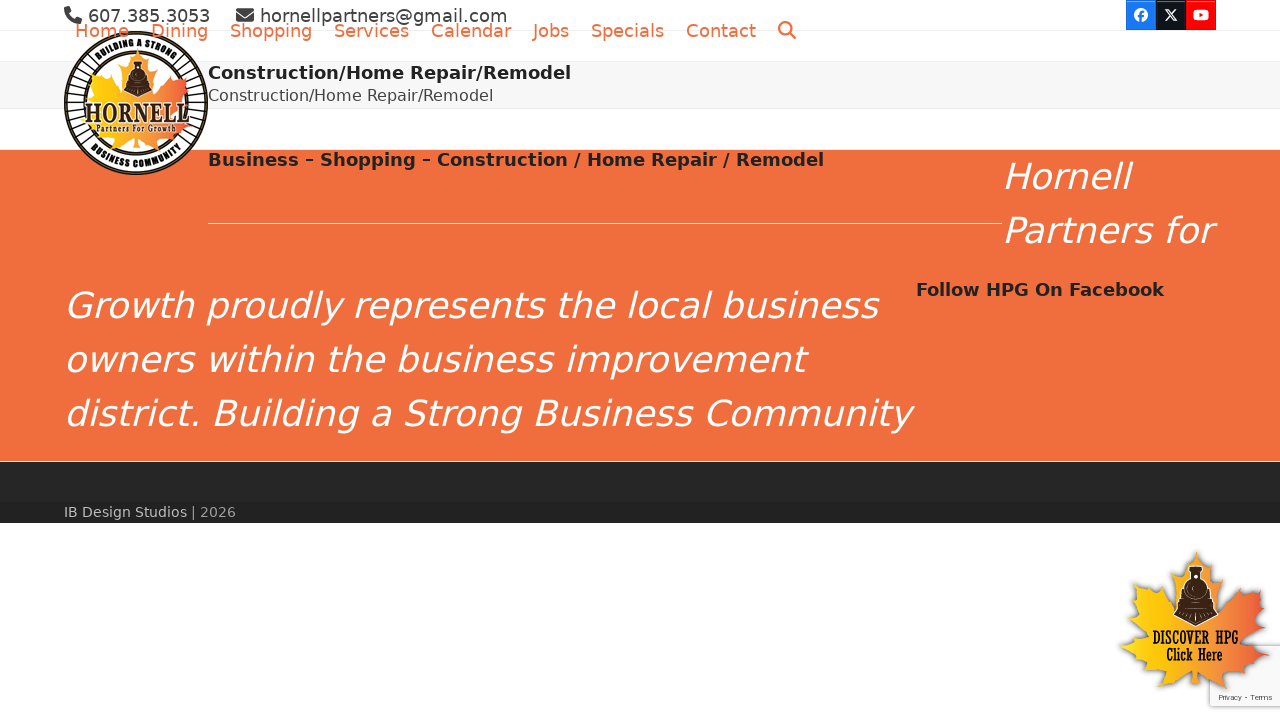

--- FILE ---
content_type: text/html; charset=utf-8
request_url: https://www.google.com/recaptcha/api2/anchor?ar=1&k=6Lc6KK4UAAAAABCosKr94yUsd_EsX95C0GhrxU9l&co=aHR0cHM6Ly93d3cuaG9ybmVsbGhwZy5jb206NDQz&hl=en&v=PoyoqOPhxBO7pBk68S4YbpHZ&size=invisible&anchor-ms=20000&execute-ms=30000&cb=fi2x7r96qps6
body_size: 48797
content:
<!DOCTYPE HTML><html dir="ltr" lang="en"><head><meta http-equiv="Content-Type" content="text/html; charset=UTF-8">
<meta http-equiv="X-UA-Compatible" content="IE=edge">
<title>reCAPTCHA</title>
<style type="text/css">
/* cyrillic-ext */
@font-face {
  font-family: 'Roboto';
  font-style: normal;
  font-weight: 400;
  font-stretch: 100%;
  src: url(//fonts.gstatic.com/s/roboto/v48/KFO7CnqEu92Fr1ME7kSn66aGLdTylUAMa3GUBHMdazTgWw.woff2) format('woff2');
  unicode-range: U+0460-052F, U+1C80-1C8A, U+20B4, U+2DE0-2DFF, U+A640-A69F, U+FE2E-FE2F;
}
/* cyrillic */
@font-face {
  font-family: 'Roboto';
  font-style: normal;
  font-weight: 400;
  font-stretch: 100%;
  src: url(//fonts.gstatic.com/s/roboto/v48/KFO7CnqEu92Fr1ME7kSn66aGLdTylUAMa3iUBHMdazTgWw.woff2) format('woff2');
  unicode-range: U+0301, U+0400-045F, U+0490-0491, U+04B0-04B1, U+2116;
}
/* greek-ext */
@font-face {
  font-family: 'Roboto';
  font-style: normal;
  font-weight: 400;
  font-stretch: 100%;
  src: url(//fonts.gstatic.com/s/roboto/v48/KFO7CnqEu92Fr1ME7kSn66aGLdTylUAMa3CUBHMdazTgWw.woff2) format('woff2');
  unicode-range: U+1F00-1FFF;
}
/* greek */
@font-face {
  font-family: 'Roboto';
  font-style: normal;
  font-weight: 400;
  font-stretch: 100%;
  src: url(//fonts.gstatic.com/s/roboto/v48/KFO7CnqEu92Fr1ME7kSn66aGLdTylUAMa3-UBHMdazTgWw.woff2) format('woff2');
  unicode-range: U+0370-0377, U+037A-037F, U+0384-038A, U+038C, U+038E-03A1, U+03A3-03FF;
}
/* math */
@font-face {
  font-family: 'Roboto';
  font-style: normal;
  font-weight: 400;
  font-stretch: 100%;
  src: url(//fonts.gstatic.com/s/roboto/v48/KFO7CnqEu92Fr1ME7kSn66aGLdTylUAMawCUBHMdazTgWw.woff2) format('woff2');
  unicode-range: U+0302-0303, U+0305, U+0307-0308, U+0310, U+0312, U+0315, U+031A, U+0326-0327, U+032C, U+032F-0330, U+0332-0333, U+0338, U+033A, U+0346, U+034D, U+0391-03A1, U+03A3-03A9, U+03B1-03C9, U+03D1, U+03D5-03D6, U+03F0-03F1, U+03F4-03F5, U+2016-2017, U+2034-2038, U+203C, U+2040, U+2043, U+2047, U+2050, U+2057, U+205F, U+2070-2071, U+2074-208E, U+2090-209C, U+20D0-20DC, U+20E1, U+20E5-20EF, U+2100-2112, U+2114-2115, U+2117-2121, U+2123-214F, U+2190, U+2192, U+2194-21AE, U+21B0-21E5, U+21F1-21F2, U+21F4-2211, U+2213-2214, U+2216-22FF, U+2308-230B, U+2310, U+2319, U+231C-2321, U+2336-237A, U+237C, U+2395, U+239B-23B7, U+23D0, U+23DC-23E1, U+2474-2475, U+25AF, U+25B3, U+25B7, U+25BD, U+25C1, U+25CA, U+25CC, U+25FB, U+266D-266F, U+27C0-27FF, U+2900-2AFF, U+2B0E-2B11, U+2B30-2B4C, U+2BFE, U+3030, U+FF5B, U+FF5D, U+1D400-1D7FF, U+1EE00-1EEFF;
}
/* symbols */
@font-face {
  font-family: 'Roboto';
  font-style: normal;
  font-weight: 400;
  font-stretch: 100%;
  src: url(//fonts.gstatic.com/s/roboto/v48/KFO7CnqEu92Fr1ME7kSn66aGLdTylUAMaxKUBHMdazTgWw.woff2) format('woff2');
  unicode-range: U+0001-000C, U+000E-001F, U+007F-009F, U+20DD-20E0, U+20E2-20E4, U+2150-218F, U+2190, U+2192, U+2194-2199, U+21AF, U+21E6-21F0, U+21F3, U+2218-2219, U+2299, U+22C4-22C6, U+2300-243F, U+2440-244A, U+2460-24FF, U+25A0-27BF, U+2800-28FF, U+2921-2922, U+2981, U+29BF, U+29EB, U+2B00-2BFF, U+4DC0-4DFF, U+FFF9-FFFB, U+10140-1018E, U+10190-1019C, U+101A0, U+101D0-101FD, U+102E0-102FB, U+10E60-10E7E, U+1D2C0-1D2D3, U+1D2E0-1D37F, U+1F000-1F0FF, U+1F100-1F1AD, U+1F1E6-1F1FF, U+1F30D-1F30F, U+1F315, U+1F31C, U+1F31E, U+1F320-1F32C, U+1F336, U+1F378, U+1F37D, U+1F382, U+1F393-1F39F, U+1F3A7-1F3A8, U+1F3AC-1F3AF, U+1F3C2, U+1F3C4-1F3C6, U+1F3CA-1F3CE, U+1F3D4-1F3E0, U+1F3ED, U+1F3F1-1F3F3, U+1F3F5-1F3F7, U+1F408, U+1F415, U+1F41F, U+1F426, U+1F43F, U+1F441-1F442, U+1F444, U+1F446-1F449, U+1F44C-1F44E, U+1F453, U+1F46A, U+1F47D, U+1F4A3, U+1F4B0, U+1F4B3, U+1F4B9, U+1F4BB, U+1F4BF, U+1F4C8-1F4CB, U+1F4D6, U+1F4DA, U+1F4DF, U+1F4E3-1F4E6, U+1F4EA-1F4ED, U+1F4F7, U+1F4F9-1F4FB, U+1F4FD-1F4FE, U+1F503, U+1F507-1F50B, U+1F50D, U+1F512-1F513, U+1F53E-1F54A, U+1F54F-1F5FA, U+1F610, U+1F650-1F67F, U+1F687, U+1F68D, U+1F691, U+1F694, U+1F698, U+1F6AD, U+1F6B2, U+1F6B9-1F6BA, U+1F6BC, U+1F6C6-1F6CF, U+1F6D3-1F6D7, U+1F6E0-1F6EA, U+1F6F0-1F6F3, U+1F6F7-1F6FC, U+1F700-1F7FF, U+1F800-1F80B, U+1F810-1F847, U+1F850-1F859, U+1F860-1F887, U+1F890-1F8AD, U+1F8B0-1F8BB, U+1F8C0-1F8C1, U+1F900-1F90B, U+1F93B, U+1F946, U+1F984, U+1F996, U+1F9E9, U+1FA00-1FA6F, U+1FA70-1FA7C, U+1FA80-1FA89, U+1FA8F-1FAC6, U+1FACE-1FADC, U+1FADF-1FAE9, U+1FAF0-1FAF8, U+1FB00-1FBFF;
}
/* vietnamese */
@font-face {
  font-family: 'Roboto';
  font-style: normal;
  font-weight: 400;
  font-stretch: 100%;
  src: url(//fonts.gstatic.com/s/roboto/v48/KFO7CnqEu92Fr1ME7kSn66aGLdTylUAMa3OUBHMdazTgWw.woff2) format('woff2');
  unicode-range: U+0102-0103, U+0110-0111, U+0128-0129, U+0168-0169, U+01A0-01A1, U+01AF-01B0, U+0300-0301, U+0303-0304, U+0308-0309, U+0323, U+0329, U+1EA0-1EF9, U+20AB;
}
/* latin-ext */
@font-face {
  font-family: 'Roboto';
  font-style: normal;
  font-weight: 400;
  font-stretch: 100%;
  src: url(//fonts.gstatic.com/s/roboto/v48/KFO7CnqEu92Fr1ME7kSn66aGLdTylUAMa3KUBHMdazTgWw.woff2) format('woff2');
  unicode-range: U+0100-02BA, U+02BD-02C5, U+02C7-02CC, U+02CE-02D7, U+02DD-02FF, U+0304, U+0308, U+0329, U+1D00-1DBF, U+1E00-1E9F, U+1EF2-1EFF, U+2020, U+20A0-20AB, U+20AD-20C0, U+2113, U+2C60-2C7F, U+A720-A7FF;
}
/* latin */
@font-face {
  font-family: 'Roboto';
  font-style: normal;
  font-weight: 400;
  font-stretch: 100%;
  src: url(//fonts.gstatic.com/s/roboto/v48/KFO7CnqEu92Fr1ME7kSn66aGLdTylUAMa3yUBHMdazQ.woff2) format('woff2');
  unicode-range: U+0000-00FF, U+0131, U+0152-0153, U+02BB-02BC, U+02C6, U+02DA, U+02DC, U+0304, U+0308, U+0329, U+2000-206F, U+20AC, U+2122, U+2191, U+2193, U+2212, U+2215, U+FEFF, U+FFFD;
}
/* cyrillic-ext */
@font-face {
  font-family: 'Roboto';
  font-style: normal;
  font-weight: 500;
  font-stretch: 100%;
  src: url(//fonts.gstatic.com/s/roboto/v48/KFO7CnqEu92Fr1ME7kSn66aGLdTylUAMa3GUBHMdazTgWw.woff2) format('woff2');
  unicode-range: U+0460-052F, U+1C80-1C8A, U+20B4, U+2DE0-2DFF, U+A640-A69F, U+FE2E-FE2F;
}
/* cyrillic */
@font-face {
  font-family: 'Roboto';
  font-style: normal;
  font-weight: 500;
  font-stretch: 100%;
  src: url(//fonts.gstatic.com/s/roboto/v48/KFO7CnqEu92Fr1ME7kSn66aGLdTylUAMa3iUBHMdazTgWw.woff2) format('woff2');
  unicode-range: U+0301, U+0400-045F, U+0490-0491, U+04B0-04B1, U+2116;
}
/* greek-ext */
@font-face {
  font-family: 'Roboto';
  font-style: normal;
  font-weight: 500;
  font-stretch: 100%;
  src: url(//fonts.gstatic.com/s/roboto/v48/KFO7CnqEu92Fr1ME7kSn66aGLdTylUAMa3CUBHMdazTgWw.woff2) format('woff2');
  unicode-range: U+1F00-1FFF;
}
/* greek */
@font-face {
  font-family: 'Roboto';
  font-style: normal;
  font-weight: 500;
  font-stretch: 100%;
  src: url(//fonts.gstatic.com/s/roboto/v48/KFO7CnqEu92Fr1ME7kSn66aGLdTylUAMa3-UBHMdazTgWw.woff2) format('woff2');
  unicode-range: U+0370-0377, U+037A-037F, U+0384-038A, U+038C, U+038E-03A1, U+03A3-03FF;
}
/* math */
@font-face {
  font-family: 'Roboto';
  font-style: normal;
  font-weight: 500;
  font-stretch: 100%;
  src: url(//fonts.gstatic.com/s/roboto/v48/KFO7CnqEu92Fr1ME7kSn66aGLdTylUAMawCUBHMdazTgWw.woff2) format('woff2');
  unicode-range: U+0302-0303, U+0305, U+0307-0308, U+0310, U+0312, U+0315, U+031A, U+0326-0327, U+032C, U+032F-0330, U+0332-0333, U+0338, U+033A, U+0346, U+034D, U+0391-03A1, U+03A3-03A9, U+03B1-03C9, U+03D1, U+03D5-03D6, U+03F0-03F1, U+03F4-03F5, U+2016-2017, U+2034-2038, U+203C, U+2040, U+2043, U+2047, U+2050, U+2057, U+205F, U+2070-2071, U+2074-208E, U+2090-209C, U+20D0-20DC, U+20E1, U+20E5-20EF, U+2100-2112, U+2114-2115, U+2117-2121, U+2123-214F, U+2190, U+2192, U+2194-21AE, U+21B0-21E5, U+21F1-21F2, U+21F4-2211, U+2213-2214, U+2216-22FF, U+2308-230B, U+2310, U+2319, U+231C-2321, U+2336-237A, U+237C, U+2395, U+239B-23B7, U+23D0, U+23DC-23E1, U+2474-2475, U+25AF, U+25B3, U+25B7, U+25BD, U+25C1, U+25CA, U+25CC, U+25FB, U+266D-266F, U+27C0-27FF, U+2900-2AFF, U+2B0E-2B11, U+2B30-2B4C, U+2BFE, U+3030, U+FF5B, U+FF5D, U+1D400-1D7FF, U+1EE00-1EEFF;
}
/* symbols */
@font-face {
  font-family: 'Roboto';
  font-style: normal;
  font-weight: 500;
  font-stretch: 100%;
  src: url(//fonts.gstatic.com/s/roboto/v48/KFO7CnqEu92Fr1ME7kSn66aGLdTylUAMaxKUBHMdazTgWw.woff2) format('woff2');
  unicode-range: U+0001-000C, U+000E-001F, U+007F-009F, U+20DD-20E0, U+20E2-20E4, U+2150-218F, U+2190, U+2192, U+2194-2199, U+21AF, U+21E6-21F0, U+21F3, U+2218-2219, U+2299, U+22C4-22C6, U+2300-243F, U+2440-244A, U+2460-24FF, U+25A0-27BF, U+2800-28FF, U+2921-2922, U+2981, U+29BF, U+29EB, U+2B00-2BFF, U+4DC0-4DFF, U+FFF9-FFFB, U+10140-1018E, U+10190-1019C, U+101A0, U+101D0-101FD, U+102E0-102FB, U+10E60-10E7E, U+1D2C0-1D2D3, U+1D2E0-1D37F, U+1F000-1F0FF, U+1F100-1F1AD, U+1F1E6-1F1FF, U+1F30D-1F30F, U+1F315, U+1F31C, U+1F31E, U+1F320-1F32C, U+1F336, U+1F378, U+1F37D, U+1F382, U+1F393-1F39F, U+1F3A7-1F3A8, U+1F3AC-1F3AF, U+1F3C2, U+1F3C4-1F3C6, U+1F3CA-1F3CE, U+1F3D4-1F3E0, U+1F3ED, U+1F3F1-1F3F3, U+1F3F5-1F3F7, U+1F408, U+1F415, U+1F41F, U+1F426, U+1F43F, U+1F441-1F442, U+1F444, U+1F446-1F449, U+1F44C-1F44E, U+1F453, U+1F46A, U+1F47D, U+1F4A3, U+1F4B0, U+1F4B3, U+1F4B9, U+1F4BB, U+1F4BF, U+1F4C8-1F4CB, U+1F4D6, U+1F4DA, U+1F4DF, U+1F4E3-1F4E6, U+1F4EA-1F4ED, U+1F4F7, U+1F4F9-1F4FB, U+1F4FD-1F4FE, U+1F503, U+1F507-1F50B, U+1F50D, U+1F512-1F513, U+1F53E-1F54A, U+1F54F-1F5FA, U+1F610, U+1F650-1F67F, U+1F687, U+1F68D, U+1F691, U+1F694, U+1F698, U+1F6AD, U+1F6B2, U+1F6B9-1F6BA, U+1F6BC, U+1F6C6-1F6CF, U+1F6D3-1F6D7, U+1F6E0-1F6EA, U+1F6F0-1F6F3, U+1F6F7-1F6FC, U+1F700-1F7FF, U+1F800-1F80B, U+1F810-1F847, U+1F850-1F859, U+1F860-1F887, U+1F890-1F8AD, U+1F8B0-1F8BB, U+1F8C0-1F8C1, U+1F900-1F90B, U+1F93B, U+1F946, U+1F984, U+1F996, U+1F9E9, U+1FA00-1FA6F, U+1FA70-1FA7C, U+1FA80-1FA89, U+1FA8F-1FAC6, U+1FACE-1FADC, U+1FADF-1FAE9, U+1FAF0-1FAF8, U+1FB00-1FBFF;
}
/* vietnamese */
@font-face {
  font-family: 'Roboto';
  font-style: normal;
  font-weight: 500;
  font-stretch: 100%;
  src: url(//fonts.gstatic.com/s/roboto/v48/KFO7CnqEu92Fr1ME7kSn66aGLdTylUAMa3OUBHMdazTgWw.woff2) format('woff2');
  unicode-range: U+0102-0103, U+0110-0111, U+0128-0129, U+0168-0169, U+01A0-01A1, U+01AF-01B0, U+0300-0301, U+0303-0304, U+0308-0309, U+0323, U+0329, U+1EA0-1EF9, U+20AB;
}
/* latin-ext */
@font-face {
  font-family: 'Roboto';
  font-style: normal;
  font-weight: 500;
  font-stretch: 100%;
  src: url(//fonts.gstatic.com/s/roboto/v48/KFO7CnqEu92Fr1ME7kSn66aGLdTylUAMa3KUBHMdazTgWw.woff2) format('woff2');
  unicode-range: U+0100-02BA, U+02BD-02C5, U+02C7-02CC, U+02CE-02D7, U+02DD-02FF, U+0304, U+0308, U+0329, U+1D00-1DBF, U+1E00-1E9F, U+1EF2-1EFF, U+2020, U+20A0-20AB, U+20AD-20C0, U+2113, U+2C60-2C7F, U+A720-A7FF;
}
/* latin */
@font-face {
  font-family: 'Roboto';
  font-style: normal;
  font-weight: 500;
  font-stretch: 100%;
  src: url(//fonts.gstatic.com/s/roboto/v48/KFO7CnqEu92Fr1ME7kSn66aGLdTylUAMa3yUBHMdazQ.woff2) format('woff2');
  unicode-range: U+0000-00FF, U+0131, U+0152-0153, U+02BB-02BC, U+02C6, U+02DA, U+02DC, U+0304, U+0308, U+0329, U+2000-206F, U+20AC, U+2122, U+2191, U+2193, U+2212, U+2215, U+FEFF, U+FFFD;
}
/* cyrillic-ext */
@font-face {
  font-family: 'Roboto';
  font-style: normal;
  font-weight: 900;
  font-stretch: 100%;
  src: url(//fonts.gstatic.com/s/roboto/v48/KFO7CnqEu92Fr1ME7kSn66aGLdTylUAMa3GUBHMdazTgWw.woff2) format('woff2');
  unicode-range: U+0460-052F, U+1C80-1C8A, U+20B4, U+2DE0-2DFF, U+A640-A69F, U+FE2E-FE2F;
}
/* cyrillic */
@font-face {
  font-family: 'Roboto';
  font-style: normal;
  font-weight: 900;
  font-stretch: 100%;
  src: url(//fonts.gstatic.com/s/roboto/v48/KFO7CnqEu92Fr1ME7kSn66aGLdTylUAMa3iUBHMdazTgWw.woff2) format('woff2');
  unicode-range: U+0301, U+0400-045F, U+0490-0491, U+04B0-04B1, U+2116;
}
/* greek-ext */
@font-face {
  font-family: 'Roboto';
  font-style: normal;
  font-weight: 900;
  font-stretch: 100%;
  src: url(//fonts.gstatic.com/s/roboto/v48/KFO7CnqEu92Fr1ME7kSn66aGLdTylUAMa3CUBHMdazTgWw.woff2) format('woff2');
  unicode-range: U+1F00-1FFF;
}
/* greek */
@font-face {
  font-family: 'Roboto';
  font-style: normal;
  font-weight: 900;
  font-stretch: 100%;
  src: url(//fonts.gstatic.com/s/roboto/v48/KFO7CnqEu92Fr1ME7kSn66aGLdTylUAMa3-UBHMdazTgWw.woff2) format('woff2');
  unicode-range: U+0370-0377, U+037A-037F, U+0384-038A, U+038C, U+038E-03A1, U+03A3-03FF;
}
/* math */
@font-face {
  font-family: 'Roboto';
  font-style: normal;
  font-weight: 900;
  font-stretch: 100%;
  src: url(//fonts.gstatic.com/s/roboto/v48/KFO7CnqEu92Fr1ME7kSn66aGLdTylUAMawCUBHMdazTgWw.woff2) format('woff2');
  unicode-range: U+0302-0303, U+0305, U+0307-0308, U+0310, U+0312, U+0315, U+031A, U+0326-0327, U+032C, U+032F-0330, U+0332-0333, U+0338, U+033A, U+0346, U+034D, U+0391-03A1, U+03A3-03A9, U+03B1-03C9, U+03D1, U+03D5-03D6, U+03F0-03F1, U+03F4-03F5, U+2016-2017, U+2034-2038, U+203C, U+2040, U+2043, U+2047, U+2050, U+2057, U+205F, U+2070-2071, U+2074-208E, U+2090-209C, U+20D0-20DC, U+20E1, U+20E5-20EF, U+2100-2112, U+2114-2115, U+2117-2121, U+2123-214F, U+2190, U+2192, U+2194-21AE, U+21B0-21E5, U+21F1-21F2, U+21F4-2211, U+2213-2214, U+2216-22FF, U+2308-230B, U+2310, U+2319, U+231C-2321, U+2336-237A, U+237C, U+2395, U+239B-23B7, U+23D0, U+23DC-23E1, U+2474-2475, U+25AF, U+25B3, U+25B7, U+25BD, U+25C1, U+25CA, U+25CC, U+25FB, U+266D-266F, U+27C0-27FF, U+2900-2AFF, U+2B0E-2B11, U+2B30-2B4C, U+2BFE, U+3030, U+FF5B, U+FF5D, U+1D400-1D7FF, U+1EE00-1EEFF;
}
/* symbols */
@font-face {
  font-family: 'Roboto';
  font-style: normal;
  font-weight: 900;
  font-stretch: 100%;
  src: url(//fonts.gstatic.com/s/roboto/v48/KFO7CnqEu92Fr1ME7kSn66aGLdTylUAMaxKUBHMdazTgWw.woff2) format('woff2');
  unicode-range: U+0001-000C, U+000E-001F, U+007F-009F, U+20DD-20E0, U+20E2-20E4, U+2150-218F, U+2190, U+2192, U+2194-2199, U+21AF, U+21E6-21F0, U+21F3, U+2218-2219, U+2299, U+22C4-22C6, U+2300-243F, U+2440-244A, U+2460-24FF, U+25A0-27BF, U+2800-28FF, U+2921-2922, U+2981, U+29BF, U+29EB, U+2B00-2BFF, U+4DC0-4DFF, U+FFF9-FFFB, U+10140-1018E, U+10190-1019C, U+101A0, U+101D0-101FD, U+102E0-102FB, U+10E60-10E7E, U+1D2C0-1D2D3, U+1D2E0-1D37F, U+1F000-1F0FF, U+1F100-1F1AD, U+1F1E6-1F1FF, U+1F30D-1F30F, U+1F315, U+1F31C, U+1F31E, U+1F320-1F32C, U+1F336, U+1F378, U+1F37D, U+1F382, U+1F393-1F39F, U+1F3A7-1F3A8, U+1F3AC-1F3AF, U+1F3C2, U+1F3C4-1F3C6, U+1F3CA-1F3CE, U+1F3D4-1F3E0, U+1F3ED, U+1F3F1-1F3F3, U+1F3F5-1F3F7, U+1F408, U+1F415, U+1F41F, U+1F426, U+1F43F, U+1F441-1F442, U+1F444, U+1F446-1F449, U+1F44C-1F44E, U+1F453, U+1F46A, U+1F47D, U+1F4A3, U+1F4B0, U+1F4B3, U+1F4B9, U+1F4BB, U+1F4BF, U+1F4C8-1F4CB, U+1F4D6, U+1F4DA, U+1F4DF, U+1F4E3-1F4E6, U+1F4EA-1F4ED, U+1F4F7, U+1F4F9-1F4FB, U+1F4FD-1F4FE, U+1F503, U+1F507-1F50B, U+1F50D, U+1F512-1F513, U+1F53E-1F54A, U+1F54F-1F5FA, U+1F610, U+1F650-1F67F, U+1F687, U+1F68D, U+1F691, U+1F694, U+1F698, U+1F6AD, U+1F6B2, U+1F6B9-1F6BA, U+1F6BC, U+1F6C6-1F6CF, U+1F6D3-1F6D7, U+1F6E0-1F6EA, U+1F6F0-1F6F3, U+1F6F7-1F6FC, U+1F700-1F7FF, U+1F800-1F80B, U+1F810-1F847, U+1F850-1F859, U+1F860-1F887, U+1F890-1F8AD, U+1F8B0-1F8BB, U+1F8C0-1F8C1, U+1F900-1F90B, U+1F93B, U+1F946, U+1F984, U+1F996, U+1F9E9, U+1FA00-1FA6F, U+1FA70-1FA7C, U+1FA80-1FA89, U+1FA8F-1FAC6, U+1FACE-1FADC, U+1FADF-1FAE9, U+1FAF0-1FAF8, U+1FB00-1FBFF;
}
/* vietnamese */
@font-face {
  font-family: 'Roboto';
  font-style: normal;
  font-weight: 900;
  font-stretch: 100%;
  src: url(//fonts.gstatic.com/s/roboto/v48/KFO7CnqEu92Fr1ME7kSn66aGLdTylUAMa3OUBHMdazTgWw.woff2) format('woff2');
  unicode-range: U+0102-0103, U+0110-0111, U+0128-0129, U+0168-0169, U+01A0-01A1, U+01AF-01B0, U+0300-0301, U+0303-0304, U+0308-0309, U+0323, U+0329, U+1EA0-1EF9, U+20AB;
}
/* latin-ext */
@font-face {
  font-family: 'Roboto';
  font-style: normal;
  font-weight: 900;
  font-stretch: 100%;
  src: url(//fonts.gstatic.com/s/roboto/v48/KFO7CnqEu92Fr1ME7kSn66aGLdTylUAMa3KUBHMdazTgWw.woff2) format('woff2');
  unicode-range: U+0100-02BA, U+02BD-02C5, U+02C7-02CC, U+02CE-02D7, U+02DD-02FF, U+0304, U+0308, U+0329, U+1D00-1DBF, U+1E00-1E9F, U+1EF2-1EFF, U+2020, U+20A0-20AB, U+20AD-20C0, U+2113, U+2C60-2C7F, U+A720-A7FF;
}
/* latin */
@font-face {
  font-family: 'Roboto';
  font-style: normal;
  font-weight: 900;
  font-stretch: 100%;
  src: url(//fonts.gstatic.com/s/roboto/v48/KFO7CnqEu92Fr1ME7kSn66aGLdTylUAMa3yUBHMdazQ.woff2) format('woff2');
  unicode-range: U+0000-00FF, U+0131, U+0152-0153, U+02BB-02BC, U+02C6, U+02DA, U+02DC, U+0304, U+0308, U+0329, U+2000-206F, U+20AC, U+2122, U+2191, U+2193, U+2212, U+2215, U+FEFF, U+FFFD;
}

</style>
<link rel="stylesheet" type="text/css" href="https://www.gstatic.com/recaptcha/releases/PoyoqOPhxBO7pBk68S4YbpHZ/styles__ltr.css">
<script nonce="TZC6smgKcSt0o_WtWnq8RQ" type="text/javascript">window['__recaptcha_api'] = 'https://www.google.com/recaptcha/api2/';</script>
<script type="text/javascript" src="https://www.gstatic.com/recaptcha/releases/PoyoqOPhxBO7pBk68S4YbpHZ/recaptcha__en.js" nonce="TZC6smgKcSt0o_WtWnq8RQ">
      
    </script></head>
<body><div id="rc-anchor-alert" class="rc-anchor-alert"></div>
<input type="hidden" id="recaptcha-token" value="[base64]">
<script type="text/javascript" nonce="TZC6smgKcSt0o_WtWnq8RQ">
      recaptcha.anchor.Main.init("[\x22ainput\x22,[\x22bgdata\x22,\x22\x22,\[base64]/[base64]/MjU1Ong/[base64]/[base64]/[base64]/[base64]/[base64]/[base64]/[base64]/[base64]/[base64]/[base64]/[base64]/[base64]/[base64]/[base64]/[base64]\\u003d\x22,\[base64]\x22,\[base64]/DsXbDkGzDqBrCl3c5I2F/[base64]/NcKLBsKtwoUtwpYBX8Kfw5kAwqDCskQifW0EwrHCgljDp8KkG1zCusKgwpsdwonCpz7DqQAxw6wjGsKbwrExwo02DlXCjsKhw5QpwqbDvCjChGp8I1/DtsOoEQQywokGwq9qYQbDgA3DqsKxw7A8w7nDuFIjw6UiwrhdNl3Cu8KawpA2wocIwoRuw7tRw5xHwqUEYiQ7wp/CqQzDt8KdwpbDnnM+E8KKw77Dm8KkEX4IHTrCosKDahLDr8OrYsODwpbCuRFFP8KlwrYdKsO4w5d6X8KTB8K+XXN9wqfDtcOmwqXCrXkxwqpgwoXCjTXDj8KQe1VXw6VPw611Ky/[base64]/[base64]/[base64]/TsO1J8Kxw5LDpRHCuSrDlMOewpjDmHV8w7jCt8OTw7woHMKsQ8ONwpfCuBnCgADDgAEWRsKSSkzDniZHL8KEw4Eqw5xgS8KfTBU8w7TCtzVbUUYkw7/[base64]/w5NRccOlwokqwq/CrMKuw50fwqrCuMKgW8O0acOBXcOzawF4wroBw7okNsOhwqt9VAnDtMOmDcKQRRjDmcOfwpLDkjnCnsK2w6QKwpc7wocuw67CszciK8KkchlFAMKiw6V3ER4Nwp7ChAzCqzxBw6XDgX/DskrCoUpbw6Abwo/Ds3pdCWHDlk7CmMK3w65pwqdrAMOqwpTDmWTDt8Oqwo9fw4/DgsOkw7LCu37DsMK0w6RARcOwXAzCrMOOw6R6bHtAwpwFT8OSwofCqmbDk8O+w7bCvDDCksOQX1zDi27CkgLCmT9EBcK9ZsKZccKMf8K5w5ZGXcKed2NYwoJqBcKIw7LDmjcpO1lTXHUew6bDnMKdw7IUdsOBAz0/WydUf8KbIlNxCDFvGiJpwqYIUsOfw6cmwo/[base64]/DiSUpFzfDvcKFEsKHwp/DlHcYwoYKw4Mzw6LDhRNZw5nDgMO1w6MiwpvDk8KHwqhKDMOBwofDmDQYZ8OgGsOOKTg7w4B2fjnDo8KYbMOPw7MTW8KWW37CknfCqsK/wonDgcKfwr5TDMKrVcK7wqLDn8Kww5BYw7nDiBXCm8KiwoYLFxYQGTYxwprCs8Oda8ObXMKgOzPCoCXCqMKMwro2wpUcPMOhWwk9wrnCisK3HEdMdj/CocKUCnXDt2pMJ8OcHMKbcysAwoDDqcOvw6bDuTssXsOnw5PCrsK8w6QBwpZbw7Fowr3DpsOmYcOKBMOBw75LwoATJ8KTLzUow4bCkWAWwqXCl28Vwp/Dqw3CrlsNwq3CtcKkwrUKGwPDuMKVwpEjEsKDBcK9w44BC8KVGWAYXnnDicKSdcOeF8OrFwxEd8OHF8KGElJFbybDrsOWwodoasOAaG86KmtNw5rCpcOLfkXChnTDlwnDh3jCusK/wq1pHsOHw47DiCzCgcOIEDrCpgEJVAlMUcKHT8K8RRjDvilZw4Y7CyjDhsK6w5TCjMOkMgEfwofDnExNEXfCpcK/[base64]/SmxNw79Gwp7DvsKywq3DpQpDwr8Vwr4OZ153wpfDrMOdBsOZBMKMKsKdL1hFwpFgw63Cg2rDk3vDrnA2OcOEw713V8Kew7dOwo7CmUfDg2IEwoXChcKxw5bCrsObD8OQwofDusKxwqxqWMK3dgdrw4PCisKXwofCnnEsKhIJJ8KdKEvCpsKLBgHDkMKnw6/DocKew6fCrMOcT8Kqw7nDpMK6aMK1XMKGwoYNDV/ChGNMSMKQw43Di8K8f8OgQcK+w4EUDU/CiUzDn2JgJlBUZD8uYmMtw7IqwqYxw7zCksKXEMOCw53DmQE1BC0kQMOLLSPDusK1w6HDusKjUlDCicO0c1DDocKuO17DvRdBwoLCo1M/[base64]/DksKEw7TDujHCgsO4w4hywprDqBLCgcOlLA8Fw7vDknLDjcKiZsOJRcOpOQ7Cm0hzeMK4X8OHJArCkMOuw4s1BHfDlmozRMK/w43DocKCA8OIM8O/[base64]/Dv8O6w7XDgVjDiMOBwprCuWDDs8Kmw4HCrsK1w7FYPCXDqMKdw6fDrMKYL0w8KUbDgMOwwoUxWcORVcOvw5tgf8KFw71swovCpcO/w4jCn8KdwpbCoXbDgzrCinPDjMOkdsK7RcOET8ObwoTDs8OJEnvCiAdLwrYhwrQ1wqTCgsKVwoVNwrDCiVs0aXYBwoc/w5DDkBbCoV1TwqPCoRlcLEDDnWlYw7fDqhrDvcK2WCVEQMOzw6fCq8KVw4QpCMKjw7nCkz/CnyTDv1A/wqZ+aV4iw5tlwrRZw7cuF8OsXT7DkcOGfw7DinbCkwTDocKxex49w5/[base64]/DhMOmYAXDpsK4wrvDs8OTwqXClcOeS8OGcATCjMKxVMKjw5MBRh/Dt8OfwpQufsKtwqzDsyMkbsOLUcK4wpvCjMKbF2XDsMKWMsKSwrLDmBbCtUTDlMO6QyggwonDjsOAeBsdw6trwo8HTcO0wqBtb8OTwrfDlyvCnwAWN8K/[base64]/[base64]/CxHCpzTCnC4HMMOQFxjDjhfDlUzDm8KPKMK7NWTCjsOXIQowdsKFXx7CssKaasOIY8KkwoVsbx/DqMKGG8OQP8OgwrbDq8KuwqHDrynCswEAeMOLRGbDnMKuw7ZXwr3Cr8Kkw7rDpAInwpsHworCgxnDtSFZRBodBMKNw7bCiMOAWsK8SsKqF8OLfCkDWQptXMKrwp9lHxbDs8KDw7vCsGM2wrDCtFxJM8KHXAzDl8KEw5/[base64]/[base64]/DkMOLwrnDvcKpNQTDljpgwoQIRMK9NMOGQQHCpgh9YAAkwpjCjA0qSh1HWMKWHsKewoQZwoFwTsKqMD/Dv0LDsMKBZRHDg1RJCsKfwr7CjyjDp8Ktw4ZiXxfCrsOrw5nDqWQjwqXCqXjDvsK7w5rCtg3ChwjDtsOfwox1AcOQQ8Kuw7xRH2PCvkkmWsOfwrcuwrzDv3vDjh/DhMORwoXDtXPCqcKrw4rDkMKOTnNOCMKDwrfDr8OrSUPDvXnCosOKSnrCsMKcS8OowqXCql/DjcOtw7TCmxYjw4wnw53Dk8K6wpnDsDZlQAXDiAfDqsKpIsKpOQpbIhkJdcKUwqtZwqTDo11Xw4dZwrRMN2xZw7AzPSvCl2HCih5nw6pTw6bCosO4fcKfSVk/[base64]/CkcKLwo/CpVnCq8OoFGx2Q8OZMsKKaH1kJcO9eTHClcKnUQInw5NcdFdZw5zCjMOQw7rDhMO6bQkdwpQFwr4dw7DDvSNywrsuwqjDucOTVMO3wo/CglTCksO2NCcXJ8KBw5nCgycDfz7Ch13DkSoRw4rDtMK7OU/DlkhtFcOsw7DDmnfDscOkw4Vrwr9NBlQOFm5Yw5fCjMKTw7ZrDnjDhznDv8Oow7DDuz7DrsKyAQ3DlMOzFcKBT8OzwojDuAvCmcK1w6LCrj7DqcO6w6vDkMOlw5hjw7QBZMOeVgXCnsKGwrjCpX/CuMKDw4fDnSIGGMOGwq/[base64]/DscOLRlDCmA/CmcO1w7onw4nClcOkwqhcWsKKw7s0wrHCu2LDtMO+wqAVe8OrJxrDoMOpbABXwoVgQSnDosKTw7TDjsOwwpICaMKMYyEMwrwAw6lhw5zDqT8cHcODwo/DmMOHwrfDhsKww4vDlFwJwrLClcKCw4d4KcOmwoNjw7rCsUvCs8KFwqTCklUJw714wqHDpC7CtcKbwqd7WsOBwrPDpMOGUDLCiVtvwozCuUl/[base64]/DtcOVYMKaw4XDg8Krwo/Dr8KqwovDp8Kzwq3CnBfDkTLCiMKSwo9aIMOxwocwL3jDiyhdNg/DicOSUsKOecOGw5bDiC9ufMKpCGDDssOvfsKhwpY0wpt0wpMkG8Ktwrh/a8OlSi9vwp13w6bDsxPDrm0QA1LCv2vCqDNnwqw3wpzCiF8cw7PCmMK9wo0AVG3Cv3HDhcOWAUHDmsO/woYbEsOAwrjDgmNgw78ow6TClsKPw6xdw5N1Jw/Ckgsgw492wpnDlMOHJE7Ch28QCX3Cq8OgwoEXwqTCmijDrMK0w6jChcK6en4xwpQfw6QKG8OIY8Kcw7bCocOtwpfCuMO3w6YmelHCl3JLJGhbw4h+OsKxwqJUwrJuwq/DvcKmTsOnBz7CsmrDnWTCjMOaZ04+w5fCq8OXe2bDonEywp/CmsKEwqfDg3kQwro6IyrCi8OgwoVRwoMvwoodwoLDkzHDvMO7SCbDglQBFHTDp8OVw6vCoMKyXlZzw7jDosOxwqFOwpQew4J7NiPDmGnDmcKLwrTDosKYw7Qxw5TCtkbCuiJuw5fCucKzeG9jw6Yew4TCj0ItcsOcccO/TMORYMOSwrXCsFzDlcOpwrjDlX0RK8KPf8O5I0HDvytSWcK7eMK6w6LDjnJCehXDjcKvwofCncKuw4Q6NxrDiCHCkl0nEVtlwpt4H8Kuw6PCqsK1w5/CmsOcwoXDqcKgasK9wrEMd8K4fxwyFhrDvcOhwoF5wqMFwosvR8OIwqTDkhVGwqR5R0tPw6tJwrl4XcObRMOvwp7Cu8Olw64Ow7/[base64]/CqMO/CHPCqyrCrWrCkypFYDTDmi5ReD04wpM8wr4eUS7Dv8OGw53DnMOLFjpcw4ABOsKDw7w9wpJcT8KOw5rCgFYUw45PwqLDkhdxw45dwpjDgxPDi27CnsOSw6TCnsK6c8OdwrnDilQGwoQ/wp9JwrNRQcO1w7xOT2Q2ByPCkGXDqsOdw7jDmUHDsMKzPQLDjMKTw6bCj8Oxw7DCtsKzwoQfwqxJwpNrPmNUwoQowrI2wo7DgynCllFEDxFRwqvCjzVSw6jDpsOMw6PDtRwlOsK6w4oswrPCocOyYcO/NRXCsSnCu2zClCApw4FYwpTDnxJ7S8OsWsKecsKqw4RUCGBREzzDtcOwZncuwoPCu2PCuR7Cl8KKQcOrw4EcwopfwqgAw57Cin/CrixcXjI0aUDChCzDlh/DmABCAsOfwpAsw6HDuGXDlsKfwrPDqcOsP2vCnsKawqEEwqTCj8KOw68Fb8OIY8O4wqbDo8KqwpViw4wyJ8K2wrrCg8OcH8Krw5QyHsOhwopySTDDkjLDqMOCS8OOcMKBwpTDq0M0TMOqDMOAw7xGwoNlw41pwoBkccOrJHTCj158w6IJHXkjDUbCjMKFwosQbsOiw7/DpcOUw69QWjlQDcOsw6oZwoVbPlg5T0bCucKnG2vDmcOVw5oLDmzDj8Kuwo7Cj23DjhzDhsKHQ1nDpzwUOGrDmsOhwpvCqcKyZsOXP0ZrwrYqw6/Dk8Oxw7XCpnBCa2w5Gh9vwp5CwrYuwo8MRsKww5V+wpYMw4PCusOFOcOBJSpgXh7Dj8Oww4w1AcKMwqA3dsK1wqUQJsOYCcOZUMO3AMKcwpnDjz/DvcKAWmcsRMOMw5t0wq7CsFVHeMKFwqEPYx3CgXgGPwE0fjDDisKZw5vCiHzCpcKQw68Yw6MgwqEtMMOzwqh/w6Edw4vCjU0DB8O2w61ew69/woXCim1vPyPCqsKvZw8Rwo/CncOowpzDiXnDt8K/aVNYIhAqwq45wo/Drx7CkHdAwr1jS27CrcKKasOOV8O7wr3DpcK1w53CnA/DuGMVw6XDpsOKwqt/ScOqMQzCh8O4X3jDmRtTw7h2w6Y0ISPCi3dgw4LCm8Kpwq0Tw5k4wqnCgVhtA8K+wo87wolwwoA/fDDCjhvDrwl2wqTCnsK8w4rDuWcQwp42BwXDqU3DrsKrfMO2wpvDkzrCocO2wr0qwr4dwrZuCkzCilctDMOFwr5fUW3Ds8Olwq5ew7F/T8O2ecO+JSdww7UTwrh5wr05w5lmwpI5wrrDvsORNsOwecKFwpUnacO+fMKzwqwiwpXCncOXw7DDl0zDisK4bTQXU8KOwrHDm8KCL8KJw6vDjD0Mw6xTw7Rqwq7CpmHDk8KYMcOWQcK+dcKdDsOEDMKkw5zComrCpsKYw4HCu0/ClUnCqwHCrgrDt8OIwpZxEcOoFMK2CMK6w6Zrw4l4wp00w6Zow6UDwoRpFXxEFMKswqAfw7zCiAwzPxgCw7PDuxgiw6hkw6cowr3Ci8Omw5/CvQtJw6U/JMKBPMOZC8KOPcKsb23CkhcDWBNIwoDDu8OrJMOoDgzClMKxecOSwrFXwrPCkSrCssOnw4PDqQvCjsKuw6XDilnDlnPCjsOcw7XDqcKmFsOJP8K+w75IGsKcwrUJw67CqcKBVcOMwo3Dk1B1w7/DrBYLw49EwqvClB50wqXDhcOuw5oCHsKNd8OZeDzCuA1XcGslA8OsdsK+w7UgGE/[base64]/IMK4w583wrIbcSRQdsO0wr4KwrTCtiYmRmbDlQNywrvDg8Ozw6YRwr3CkwBia8OJWcOEZXgAwp8Cw7vDocOVI8ObwqoQw5EFd8Klw54GWEpbMMKCc8OKw6DDs8OMI8OYWWrDt3R8HhooX05dwq/CtsOCPcKnF8OQw7zDghjCgUnCkCx5wo9+w6nCoU9TIzVEf8O5SDl8w4/DiHfDoMKjwqN2wpvCmcKxw6PCpsK+w5EiwqzChF4Lw4fCqcOgw4TDosOzw4DDvSJUwqJgw4/Cl8OSw5XDumnCqsOyw41UCg4VInLDi18QZznDi0TDsTB6KMKEwovDhn3Dk0xEJ8K8w5FMCsKIIQXCscOZwpN9MsK8egDCsMKlwqTDgcOTwq/Cng/[base64]/w6x/cznDn8KvWMOww55OwppOEMKjw5XDgMOwwpXCssOXfwJ/Vn5awoo8RFPCt01nw5nCu08ZamnDq8KZHTcLFVvDlcOww5o2w73Dk0jDsWrDvW/[base64]/wqjDp8OLwpxBc8K6ZMKTwqJaKx4JUsOFwrQZw55PM2pkBCkcXMO4w5c4bg4LTGXCpsOgB8OlwojDlGDCusK/WzzChRPCj0IHccOzwr0gw5vCo8K+wqx5w713w4gKCiIVI2ICEFjCs8KiN8KTBQ8eMsKnwqgvHcObwr9OUcOUHw5AwqdiK8Ohw5TCosOhUkxywoQ5wrDCiz/CmsO3w4k+Pj3Dp8KFw4fCgxZHJcK4wpXDlnLDq8KBw64lw412F1bCucOkw7/Dr2TCq8KMVcOYIhJ/wqnCphElfy5Fwqhyw6jCpcOsw5vDi8OIwrvDiWrCu8Oyw7AGw61Kw5xwMsOzw6HCr2zDqxTCtjt7AcKhFcKcIlAZw6QPUMOowrowwr9uKcKdwoc+w55AVsOCwr15RMOQNMOrw74+wrkiF8Owwpp9KTJTb1l+w6I8KTLDh05Xwo3DpkfDnMKwVT/ClcObwqXDsMOrwrIVwq1qAgYmCA1JL8Kiw4s4RxIiwrtpCsKmwojDlMOQRivCsMK/[base64]/wp1Gwp7Cv2/DpTIqUkQcM8Otw4nChMO2wq9hXllOw79EJBDDrSUZeEEfwpRKw5ULUcO0BMKbcn7ClcOjNsKWBsOvPW7DrU8yOBAow6IPw7NubnwkMwYUw5PCtcOMFsOJw4nDisOOc8KpwrLCnAsCdsKkwrEEwrd6Mn/DjVzCisKawpvClsKNwp/DuU9ww4zDv0ddwrokZElDQsKQKMKlFMOowpvCpMKFwqPCocKRGBEUw7IaD8OnwqPDoHEldMKaecO1ZMKlwrbCkMOzwq7DqE0MFMK0LcKfHzo2wonCicOQB8KeUMK/OmMzw4TClBR0exAdw6vCkjTDuMOzw5fDnyzDpcOpKxrDvcKHMMK/w7LDqxJsacKbAcOnTsKhOMOtw5jCjnHCucOTIT8ww6d0GcKQSC4RLMOucMORw4zCusKLw7HDgMK/AcKka08Cw6LCh8OUw4ZEw4LCoEnCpsOFw4bCmVvCsknDrFYxw5fCiWdMw6/CsS7Dk1BlworDkjTCn8OwXQLCmsObwpAubMOzHHEuE8Kfw7FowonDh8Kyw6XCvhIBQcOLw57DhMKLwowgwrwjcMOvc1fDh13Dl8Kvwr/ChsKlw4x9wpXDv33ClH/Ci8Ksw7xjR2NoLFjCrlLDlhzDq8KFwp/DkMODIsOCd8OxwrU5BsKZwqwVw5Q/[base64]/DuF7DkMO/BMK9w5HCl8OHw7lnFhHDlMO5T8KdwrQCCMOlw5kUwozCqcK4OsKpw7sBw58BQcOpKVbCj8O1w5Jvwo3DucOpw67Ds8OLTg3Cn8KlYjfCu2vDtFDDlcK8wqgceMOvRjlxACFdE2wYw5zCuS0mw6zDkWrDs8OZw5scw4vDqU0iO0PDiGY6MW/Dpi4pw74RHhfDpMOxw6jCkDZtwrd+w4DDgcOdwpjCsULDscKVwo4Bw6HCo8Oza8K3Ej82w4MZO8K1WsKvYCtQdsKHwpLCqUvDm3lXw5ZtFcKAw6HDr8Obw6JPYMOTw4rDh3bDjmgId3oDw4dbKH/Dv8KFw6VmChp+fUUjwp1lw4w+MsO3BBNxw6YLw5NtQQnDqcO+wphfw4HDgFlydsOlfFhMYcO/w63DjMOLD8K+DcObb8K4wqo4M25WwqFYBFLCkxrCmMKgw6Anwq4rwqs8f1vCqMKlUgMzwozDusKbwoc3wozDk8OHw493cAsgw4Q+wofCssKbWsOCwq99TcKfw7xHAcO/w4NGHj3CgxTDoTvDhcKLc8KnwqPDlxBfwpQnwogXw4xnw7Npwod9wrshw6/Co0HCvWXCuDjCvQcFwoVwWcKrwptqLBhQHjJfwpdjwrVBwqzCkFJiZ8K7aMOqcMOXw7rDuF9AFMORwpzCucK+w6nCqMKyw5bDsXRdwpxiJgnClsKTw5VHDcK2fmtyw7Y4asO4wqLCsWUZw7rCpGbDgsO/wqkXFijDicK/wrgaSzbDmsOvH8OKSsOMwoc5w6obCwPDg8ODDsOjOcO0HEPDrxcUw5zCt8O8PxzCqyDCrjFYw7nCtBkGAsOOZsORwp7Csgg3wp/[base64]/Ci8KaYwIMasKFw6UDwq/DmFxpWsKtwpnCk8ObJjRGNMOsw4ZUwqXCm8KICWrCpkDCpsKQw5NzwrbDr8KJWMKbESDDsMKCOE/CjsKKwpfCnMOQwrxuw5zDgcKcYMKCF8Kyd1DCnsOjcMKTw4wscwNOw57DlcOYIj8eH8OYw6YvwpnCoMOfD8O/w7Bpw7cCYW5yw5lPw5s8ECoEw7AQwo3Cg8KowpjChcKnJB3Dv3/Dj8ORw4kqwr8Rwp0Jwp8Ewrkkwq3DlMKgesKmbMK3UngDw5HDssK3w5bDucOHwqJFwp7ClcOxSWYjEsOAesOdQnMrwrTDtMOPLsORSDo5w5HChVzDoE1YHsOzXR1Kw4TCi8KWw6DDnF9Ywp4ewoXDrVzCmGXCjcOLwp/[base64]/CpsK+UxDCm3t9OsKowoDCvyLCpmNcY0XDrsOIXnzCk3nCh8OLKTF4PD/[base64]/ClCnDtsKFEEo/wq03w6sAwqA1w71CAMKGYMKMbsORwqwOw5QjwrfDmG1ew5x0wrPCmAvCgnwjcgoww5l/bcKAwq7DosK5wqDDhsKZwrYxwooywpFVw48pwpHCl0LCm8OJG8KwbCpES8Ozw5VDUcOjcTREasKRZyfCozoywo1oUsKbCmzCkznCjMKBQsOpw5/DsSXCqXDCgVpgDcOxw5HCsFhaWX/Co8KvN8KWwrgFw4NEw5XDgMKlEXwiLWlCN8KOesKCJ8OsbMO7UjM/IT9tw5pbPMKfUMKtRsOWwq7Ds8K6w5crwqPCoTY8wpw3w4HCi8KyZ8KIN14Awp/CtzgEf1NsWxciw6dzZMOPw6XChz7Dh3HCmRwDK8O+eMKXwrzDrMOqaxzDsMOJAFHDucKMP8ONE305IcODw5PCsMKJwobDuyHDkcO8O8Kyw4nDmMKcYMKEJsKIw6pxEnUQw43Co0XDocOreFXDn3bChWc/w6rDoStpDsOUwo7ClUvCiDxBw6E7woPCh1HCuTbDh3LCqMKSFMOVw4RUVsOQPVjDtMOww67DnlIsEsOgwoTDr3LCs39qI8KAcXzDgMOKUADChW/[base64]/ZsOzPGBXaMK+JCjDvHzDvCEiMFMGf8OqwqHCm0FXwrt7DGMCwptVWlDCrFbCkcOuen9bNcOFR8Opw54kwrTCnsOzWEBRwp/CiXQvw54INsOZKxQAVVU/[base64]/[base64]/[base64]/CkTPCm2ABwqABwpbCpsOzwp3DjFYmcsOOQsOJbAdbehXDhwjCrMKHw5/[base64]/CocO4woFlw7TDuMOyR391acKWw79WwrjDo8OUJ8KMw7vCksKxw6AdRi5kwpbCgnfCm8KZwrXChMKTN8OUwonDrjF2w7zCvksCw53CuWwvw6spwpPDglcawpoVw6TCjMOpVT/Dp0DCoDPCiiMbw7DDvkvDuUrDt3/DpMKqw4/CvQVIX8Ohw4zDgjdYw7PDpkHCqSfDucKUXsKcR1PChsOPw43DjEvDtAcxwpoawqHDj8KXVcKKZsOIXcO5wppmwqplwqMxwoIgw6LDsAjDp8K/w7bCtcKow5LCgsKtw4t2PQPDnlVJwqseF8OQwohZdMOaPzUNw6dIwrlawrbCnn3DvDbCmXzDqm5HRhAiaMK8ORjDgMOtwoYgc8OeCsOEwofCoj/CvcOLXMO+w50Lwp47HA0gw5RFwrMWNMO2Y8Obd0R6wpnDr8OWwpPCj8O/D8Oww7PDscOkWsKXBWHDpA3CowrDuHHDt8OiwqPDq8Oew4fClX4ePTUzecK8w6zDtgF/wqN1SAPDkDrDv8Obwo3CgAPDlUHChMKDw4DDnsKNw7PDpjw4c8OESsKoMR3DuiLCv0jDpsOHTDTCnA1nw7xVw5LCgMKcEE9ww7Uiw7fCum/DgFnDlDbDosODez3CrGMeBkI3w4ZPw7DCpMK4UD5Zw544R0oOY1YNPSPDvMK4wpvDsEnCrWlpMjdpwqXDtDvDtSbDn8KyKWrCr8KxTSPDvcKcCD4tNxpOXmpCMmvDvxNVw6wcwqMyTcOkW8Kfw5fDqApwbsO4XDvDrMO4wqPCmcKowoTDh8Okwo7Dhl/Co8O6E8KzwrEXw57CmV3Ci1TDnwFdw5FDVsKmT07DvcKHw55nZcO/Bh/CtiIYw5nDj8KdfsKjwpgzNMO4wroAZ8OEwrNhVsOYYsOPWApVw5DDigDDp8OhLsKNwonDv8O8wqxAw5DCvmfCgMOxw6/[base64]/[base64]/DrAZpDcKJZsKnbBTClDHDpsOnOcKZw6rDkMOULMO7ecO1ZEYRw6Ffw6XCgjRJKsObwpQEw5/[base64]/woVJwrBLw7fChHAFw7QcOA4yw5zDgGINPUEvw7HDhEo1a1TDocOWdgDDicO8wo5Lw5Nhc8KmWSV/[base64]/[base64]/CskVnw4rCuiN1w5vCi10tw4vDmTwceSA5EljChMK3NjFSLcK6QDBYw5R7LjUsf1NiGUcTw4HDo8KNwqXDg2PDuT5NwrkWw7PCvGTCpMOFw6ZsNC4UAsOGw6DCn09BwoPDqMKeREnDrMOBM8KwwqoGwq/[base64]/Cjg4WwoFxw4dzNE/[base64]/CoTTCisOgBMOrwq7DqsKAPwIZLifCkRsDDxNWCcK0w5UbwqU/S00eFcOMwpw+aMOAwop7ZsOZw5p2w5HCqnzDo1tmTcKAwr3CvMKww5bDkcOHw6LCqMK4w77CmcK8w65gw4txIMOEacKyw6Qbw6DCvC98BW0zCsOUAQB2S8OJHQLDtgBPfXkOwr/CvsOOw77ClMKlSMOkXsKlYGJgw5R+w7TCqXgnJcKif17DmlrDhsK1JUzCgcKMCMOzQwVLEMOBIcOdGkPDmwlJwrMpw4gJGcO5w7HCs8K2wq7ChcO/w78pwq56w7LCo3vCkcOuw4XClxHCmMKxw4sUc8O2DxvCtMKMLMKhdMOXw7fCkynCucKZV8KUGBt1w67DssK4w704HcK2w7PDvxHDisKmMcKCw5BIw5zDscO/wo/Cmi4sw7wow4rDoMOjO8Ksw5nCl8KhTcOUNQJlw5ZiwpxGw6DDszTCtMKjBD0Pw5vDvsKkSCsKw47ClcOHw5kqwofDpsKCw4HDnSpBdFbCjSgOwrnCmMOZES/ChcOxRcKsPsO3wrXDmTRywrbCnVRyE17DmsOTdGUPaBBHw5RUw551OsOSTsKieQcfAhbDmMKSfBsPwoMOw6dENcOTdFUTw4rDq2ZrwrjCsF4Aw6zDt8KFVlBsd1NBeFgfw5/Ct8OewrcbwpfDtULCnMKAIsKcc3PCj8KDesONwr3CiAXCqcO1TMK1b3LCpDzDisODKi3DhAjDvcKLTcKCKlc2Y1hULWTCj8KXwootwqV6HTZDw7jCjcK2w5PDrMOpw7zCgjUlCsOPJQ/ChyNvw7rCtcOHYcOSwr/DoC7Dj8K+wqtnLMKKwqnDr8OCfCYKS8OQw6/CpFsFYkFhwojDjcKUw60Ndy/CvcKTw4rDv8KqwoXCtTMiw7FXwq3DhCjCrsK7UipteTITw4FsR8Kdw61sVlbDpcKxwr3DsFN4FMKoNsOcw6AGwrs0IsKdNR3CmjIKJMKSw7ldwpAGRXNgw4FMblTCjw/DmcKDwoVCE8KmbFjDpcO0wpDDpwvCscO7w5rCjMOZfsOVOmPCu8Knw7/Cohk2ZGvDuWXDhTPDn8KdeEFvYsKZIMORbHA8IDorw692Xg7CnElUDHtfA8ORWCnCucO8wpHChAw5EsKDaxnDvirDlsKJC1BzwqZzKXXCvXEZw5bDikvDlMKSZ37CscOYw4c9PsO6C8OgPEnCjj4twofDhRnDvcKCw73Dl8KtKUZmwrtAw7ExDsKbDsO/wpDCpWtew7vDujFNwoLDikXCvGl9wrQCecO/c8KzwoQcfxbCkh45N8OfKWjCncKew4x7w41bw7YZw5nDrsOIw6DDgkLDh00cCcOkZyVpOhDCpXhGwqHChijCgMONHCokw5IxPUpew4TCrMOjI0rCtlQvS8OPIcKZCcKLWcO8wpYrw6HCryUzLWnDml/Dl3jCmX5bccK5w6dsJMO9HFgnwr/DqcKhOXFHX8OHJ8KPwqbCsyLDjiwjN3NRwrbCt2nDpUnDrXF9BTRCw4nCuU7Cq8O0wpQpw7AiXWpswqo9D2hXPsOTw7EIw4sRw512wq7DusK9w7rDgTTDnHrDhcKmanFxY1rCusOpwqLCkmzDhit0WCPDlMOTYcO5w7dEYsObw7DCqsKcC8K0OsO/wpA0woZsw5dHwqHClVDClUg6RMKBw5FWw5UUNnZ1wpgawofDicKMw4/CgGBKecK+w6zCl3Rtwr/CoMOsRcOIESbCpyLCjy3CgsK4DUnDtsKtK8OGw45mDhUiR1LDuMOVHW3DpFUCfywadQ/CnE3DrsOyL8O1O8OQU2HDgWvCiCnCsghxwpx8GsOAHcOow6/CmFVKFH3DvsKeawkfw7ctwpQ6w4otHzMvwrc/a1XCuTLCvkJMwoPCnMKBwodcwqXDrMO8OGc1SMODU8OawqRwacOMw5RULUIlwqjCq3YhAsO6AsK4HsOnwrcJOcKIw7vCoQMuAQcodsOhH8Kxw5EENm/DmFklecOBwqTDm33DqDp4w5rDigjCicOEw7vDhQgWe3lUJ8OXwpARV8KswozDssKpwoXDvEd+w7NyanlVFcOVw7DCrnA2ZcKDwpHCjkJME2LDlR4SXsOlLcKCRwPDrsKkb8Kiwrw1woHDnxnDkhd+HCpee1vDgMKtT0PDmcOlG8KzIDhcOcK1w5VhbMK/w4Vjw5nCvzPChsOOaULCkj7DsVbDs8KKw5pofcKnwp/[base64]/CncK8wrrCusOXEMOYS8KXGm7DonjCu8K5wrPDjsKWaFrCpcKpUMOmwp/DsjvCtcKIE8KVTVN/T1lnM8KNw7bDqQzDuMKFFMOAwpnDnRLDp8OnwoMbwooEw7kxEMKXKwTDj8KGw77Cq8Ojw5FBw5UqB0DCsCIgGcORwqnCkz/Cn8O8ccKhYcKfwo4lw4HDuQzCj05+YMO1SsOdNBRUPsKxIsKlwoA8acOKflrCkcOBw7PDi8ONTknCuhIXQ8KwdkLDlMOCwpQbw5RaMysIScKlLsKqw6bCusOWw6rCncO8w4rCtHrDtsOgw7VSBA/CkXDCusO9XMONw6TDlF5+w67DsxQpwqnCoXzDrQwsdcO7wosawrUMwoDCm8OTw6nCq2l7fznDjsOnal9KZcKEw6wjKGHCjcOKwpvCrQdTwrEyeEESwpwfw7TDvcKOwqslwpXCgcOpwrk1wo4hw5x3I1rCtTxIFiRpwpQMS3dzIsK1wpjDug58aXs/wrfDv8KBL18BEF4cwo3DnsKYw67CosOawrYOw4rDj8ObwrVRe8KIw4fCusKawrfCvWF9w57CuMKhbsO6YcKyw7HDk8OkX8K1WiMBTDTDrgEuw6o/wp3DrlXDqhPCiMORwp7DjCrDq8KWYC3DrglowqkgE8OiFVjDgH7CpXsNO8K2FjbCgjpCw6vClT46w57DsA/DnlhCw4YCLCQWw4ICwqZXG3PDiEA6SMO3w7VWwrnDrcOwX8OlJ8KpwpnDpMOkeTNuw7bDg8O3w5U2w6rChUXCrcOOw4hswrZOw7TDlsO1w6hlaR/[base64]/Co2bDp8KKH8OYwr1FYMKmWEnCnsKzIm9KG8O+IW3DjcOpWxzCqcK1w7rDiMOzJMO7M8KFX1FNMg3DusKQEgzChsKjw4HChcOTXCHCkV0UCcK+IkHCusOUw5ouKsOMw59iDcOdPcK8w6/[base64]/[base64]/wrLCoUDDiB/CsizCoMK3w4cawpw9w7dRRjJ9fAHDqmwrwrc8w4R5w7HDoAbDlgXDosK0InVRw7XDscOHw4HColnCssO8csO0w4ECwpMuUjpcT8Kxwr3CgMO+w5nCjsKkH8KEZg/[base64]/[base64]/Dpm1ew6LDicO3FSnCvALChsKPGcO3fTzCmcKQbsOeHykhwq8hGMKCdWZkwoARaGcZwqwQw5piCMKTCcOjwoBfXnrDukLCsz83wr/[base64]/[base64]/[base64]/wp3Ci2XDtDnDs2RQZMO4dH4qOsOpw5HCg8KKOl7ChFPCiXfCu8O6wqR/[base64]/DuWrCuMOxw4lIwr/Ds8KLUMKibWHCisOjw7XDr8K+UcO2w5vCsMKgw5EnwqchwrlBwq7CiMKSw7VAwozDu8Krw5bCiGBuBcO2ZMOYbG7DuEsdw43CvlYAw4TDjzdPwrcYw6TCsSXDtzhaCsKxwqtFMMOwJcKxBcKSwq0sw4fCkjXCoMOaCms8HzLDlETCrwIwwpB8DcOHG2c/Q8OXwrbCok5kwqc4wp/CvS9Sw5jDsm4tUDbCsMOxw58fc8OZw57ChcOuwqtdDwjDsHkQQHkPIsKhNClBAELDqMOCFWApPA8Uw7HCrMKswo/CqsK5J1g0IsKmwqoIwqBFw4nDn8KqGRbDmxEpf8OHcmPCqMKkIkXCvcKMe8Ouwr5owqXChQvDtgrDhEHCpn/DgF7Co8KsaCwtw4xzw407DMKfbcKhOiYIAjnCrQTDognDpmfDpGXDqMKowoBQwr3CpsKWHFTDvwLClMKQOyHClF/DvcKSw7QeJcKcH1Uaw4LCjmbDt0zDo8K1ecO0wqjDtR8ea1HCowDDm1XCnyo/WjHCqsOgwoAMw7DDpsOodg3CjGZGbzrClcKiwqLDkhHCoMOxJVLDlsOXAmRqw5Fnw7zDhMK/f2jCvcOvMzEAVMKkOhbDvxjDqcOiNGDCtxE3AcKNwpDClcK6dsOKw7fCtBt9wphvwqpJDBnCi8OBD8KTwqp1EGZhPRtbOsKPJBZEXgPDpyRvMDlTwrPCkxbCosKfw77DnMOnwpQlEzLClMKyw7sISB/DjsOHejUkwpFCWD1LKsObw73DmcKww7tjw5ksSSLCt1JwF8Kaw6FwY8Kuw6Y8wqpzSMKywoEqHycVw75sSsK5w4towr/Cu8KBLHzCv8KifR0Aw4kgw61ueTHCjsO6am3DqAcYEC0weCwnwox0XyHDuAvDlcKsDTU3CcKzOsKuwp54QCjDo3DCs082w64hbiLDn8OKw4XDjTLDm8OkUsOjw65/HzpSEQDDlzxawpjDlMOUQRvDpMK/FChpIsKaw5XDucKmw73CoC/CqcKECw3Cg8Kvw4Yyw7zChhfDg8KdNMOjw44pB2wZwo/CvhFycFvDrAMmajAMw6Ebw43DvMOBw6ckDyZ5ERM+w5TDpWXCrmgaLsKfAgjDl8OrSCjCuR3CqsK6RAVlXcKlw5/DjmoJw7XCvsO9WcOKw7XCn8Ozw7wCw5bDqMK3ThzCvkAYwp3DjsOewok+eBrDlcO0f8KGwrc1EcOWwqHCh8ORw47CpcOhBsOZw57DpsKsdAw7fA4PHGAMwqcZFkM2BCF3F8K6NcKdZnzDocKcPzYhwqHDlTnCuMO0K8ObDcK6w7/[base64]/DqcKjw6Y/wpTCo8OdUm1Ow7/Cq2zChifDs3sWcz9AVCkOw7nDgsO3wppNw4jCi8KIc0HDoMKSRTXDq17DgBPDgCNXwr8Jw63CqEp2w4XCoztTOVTCqXIWWWvDmx86w7vClsOHC8OxwrnCtMKhEcK1LMKXw4R8w6t/wo/CgALDsVc3woPDj1R7wpDDrDDDpcOrYsOkYHEzOcOKfmRbw4XCgsKPw5BgRsKoeHfCkTzDmzjCnsKLJgdTcMOmw57CjQbCtsO4wq/Dm1J0UXzCrsOmw6zClMOpwoXCpxRdwrjDl8OqwrVKw7gnw6VRGFIow5vDjcKNDxvCusO/aG3DjUfDqcOyOFYywoAEwpFkw45kw4nDqxYJw4QmPMO/[base64]/[base64]/w5Q5w6nCmcKfcMKUwrhOw7c5wotcYivCvXxYwrRTw7QPwo/DnMOeA8Oaw4/DsD4rw4sRYsOkGU7CgBNIw64KBEF2w7vCqkIWcMKFc8OJU8KRDMKtRHvCtQbDoMKZG8KGChjCtVbDvcKQSMOawqJ1AsOfCMKDwoTCssOEwrJMbsOWwpHCvhPCtsOHwo/Dr8OEAnwpOQrDv1zDgQtQC8KSAFDDs8Kzw41MET0d\x22],null,[\x22conf\x22,null,\x226Lc6KK4UAAAAABCosKr94yUsd_EsX95C0GhrxU9l\x22,0,null,null,null,1,[21,125,63,73,95,87,41,43,42,83,102,105,109,121],[1017145,188],0,null,null,null,null,0,null,0,null,700,1,null,0,\[base64]/76lBhnEnQkZnOKMAhk\\u003d\x22,0,0,null,null,1,null,0,0,null,null,null,0],\x22https://www.hornellhpg.com:443\x22,null,[3,1,1],null,null,null,1,3600,[\x22https://www.google.com/intl/en/policies/privacy/\x22,\x22https://www.google.com/intl/en/policies/terms/\x22],\x22wg2MXU5/I67aprZp1h6YdR+HItDqCVV0vMla1rE2FYI\\u003d\x22,1,0,null,1,1768735993203,0,0,[142,55,203,161,184],null,[249,239],\x22RC-MPEl6-MgGAMJpQ\x22,null,null,null,null,null,\x220dAFcWeA6FJnWlztKZRQBVHVDB2D3PZoa0BiWtaZ49034TL9nImCxh2bHWXnffTWy_3qsfY1xcmkd62xAT8jPFm1mZhsqWUrf4uw\x22,1768818793110]");
    </script></body></html>

--- FILE ---
content_type: text/css
request_url: https://www.hornellhpg.com/wp-content/plugins/visitwidget-filter-plugin//css/vw-styles.css?ver=6.9
body_size: 7661
content:
/*
Author: Visit Widget
Version: 3.0.0
*/
.single-places .wpex-py-20 {
  display: none !important;
}
.page-template-category-page .full-width {
  max-width: 1300px;
  margin: auto;
}
.single-places #content {
  max-width: 980px;
  margin: auto;
}
.vw-icons {
  width: 32%;
  display: inline-block;
  text-align: center;
  margin-bottom: 40px;
}
.vw-icons img {
  width: 30px;
}
@media screen and (max-width: 700px) {
  .mad-buttons, .mad-buttons2, .mad-buttons3 {
    display: none !important;
  }
}
@media screen and (min-width: 700px) {
  .vwToggle, .vw-icons {
    display: none !important;
  }
}
.vwToggle {
  width: 25px;
  height: 15px;
  position: relative;
	display: inline-block;
	margin-top: 5px;
	cursor: pointer;
  float: right;
}
.vwToggle:before, .vwToggle:after {
  content: "";
  display: inline-block;
  width: 15px;
  height: 5px;
  background: white;
  position: absolute;
  top: 7px;
  transition: transform .5s;
}
.vwToggle:before {
  right: 10px;
  border-top-left-radius: 10px;
  border-bottom-left-radius: 10px;
  transform: rotate(45deg);
}
.vwToggle:after {
  right: 2px;
  transform: rotate(-45deg);
}
.vwToggle.active:before {
  transform: rotate(-45deg);
}
.vwToggle.active:after {
  transform: rotate(45deg);
}
.previous-post-link {
  display: inline-block;
  width: 49%;
  text-align: left;
}
.next-post-link {
  display: inline-block;
  width: 49%;
  text-align: right;
}
.mad-article h3 {
	margin-top: 0px !important;
}
.acf-map {
		width: 100%;
		height: 200px;
		border: #ccc solid 1px;
		margin: 20px 0;
}

// Fixes potential theme css conflict.
.acf-map img {
   max-width: inherit !important;
}
@media screen and (max-width: 780px) {
.responsive {
	width: 100% !important;
	}}

.single-places #content {
	width: 100% !important;
	margin-top: 50px;
  margin-bottom: 50px;
}
@media screen and (max-width: 780px) {
	.single-places #content {
		margin-top: 0px !important;
	}
}
/** Filter */
ul.nav-filter {
  padding: 10px 0px;
  list-style-type: none;
  -webkit-padding-start: 0px;
  -webkit-margin-before: 0px;
  -webkit-margin-after: 0px;
  -webkit-margin-start: 0px;
  -webkit-margin-end: 0px;
}
ul.nav-filter li {
  display: block;
  color: #999999;
  cursor: pointer;
}
ul.mad-pagination2 li {
  display: inline;
}
ul.nav-filter li a{
  padding: 6px 15px;
	display: grid;
	grid-template-columns: 9fr 1fr;
  color: #999999;
  width:100%;
  height:100%;
  word-break: break-word;
  text-decoration: none;
}
ul.nav-filter li a .mad-checkbox {
  background-image: url("/wp-content/plugins/visitwidget-filter-plugin/assets/checkbox.png");
  background-size: 25px;
  width: 25px;
  height: 25px;
  float: right;
  margin: auto;
  margin-top: -2px;
}
ul.nav-filter li.active a .mad-checkbox {
  background-image: url("/wp-content/plugins/visitwidget-filter-plugin/assets/checkbox-active.png");
  background-size: 25px;
  width: 25px;
  height: 25px;
  float: right;
  margin: auto;
  margin-top: -2px;
}
ul.nav-filter li.active a {
  font-weight: bold;
}
/* Style the tab */
.tab {
		position: relative;
		z-index: 4;
    overflow: hidden;
    background-color: #e6e6e6;
}
/* Style the buttons inside the tab */
.tab button {
    background-color: inherit;
    float: left;
    border: none;
    outline: none;
    cursor: pointer;
    padding: 14px 16px;
    transition: 0.3s;
    font-size: 17px;
    width: 50%;
    color: white;
}
/* Change background color of buttons on hover */
.tab button:hover {
    border: none;
}
/* Create an active/current tablink class */
.tab button.active {
    color: white;
    border: none;
}
/* Style the tab content */
.tabcontent {
    display: block;
    padding: 6px 12px;
    border-top: none;
}
.tabcontent {
    animation: fadeEffect 1s; /* Fading effect takes 1 second */
}
/* Go from zero to full opacity */
@keyframes fadeEffect {
    from {opacity: 0;}
    to {opacity: 1;}
}
.mad-sidebar {
  width: 21%;
  float: left;
  margin-right:2%;
	margin-bottom: 30px;
}
.page-template-category-page2 .mad-sidebar {
	display: none;
}
.page-template-category-page2 .full-width {
  width: calc(100% - 23% - 6%);
  float: right;
}
.page-template-category-page2 .mad-buttons {
  width: 100% !important;
  margin-top: 10px !important;
}
.content {
  width: 77%;
  float: right;
}
.page-template-category-page2 .content {
  width: 100%;
}
.mad-filter, .mad-pagination {
  border-radius: 5px;
  background-color: white;
  -webkit-box-shadow: 0px 0px 12px 1px rgba(0,0,0,0.15);
  -moz-box-shadow: 0px 0px 12px 1px rgba(0,0,0,0.15);
  box-shadow: 0px 0px 12px 1px rgba(0,0,0,0.15);
}
.mad-filterTitle {
  font-weight: bold;
  color: white;
  text-align: center;
  background-color: #c0a47e;
  padding: 7px 15px;
  font-size: 18px;
  border-radius: 5px 5px 0px 0px;
  margin: 0px;
  text-align: left;
}
.mad-pagination {
  width:100%;
  padding: 5px 15px;
  margin-bottom: 25px;
	clear: both;
}
.page-template-category-page .pagination, .page-template-category-page2 .pagination {
  font-size: 16px;
  color: #999999;
  float:none;
  margin-left: 0px;
  margin-right: 0px;
  margin-top: 0px;
}
.page-template-category-page .pagination p, .page-template-category-page2 .pagination p {
  margin: 0px;
}
.page-template-category-page .fusion-show-pagination-text .pagination, .page-template-category-page2 .fusion-show-pagination-text .pagination {
  margin-left: 0px !important;
  margin-right: 0px !important;
}
.mad-artBtn, .mad-artBtn2, .mad-artBtn3, .mad-artBtn4 {
  display: block;
  text-align: center;
  width: 100%;
  height: 100%;
  padding: 12px 10px;
  font-weight: bold;
  background-size: cover;
}
.mad-artBtn:hover, .mad-artBtn2:hover, .mad-artBtn3:hover, .mad-artBtn4:hover {
  display: block;
  text-align: center;
  width: 100%;
  height: 100%;
  padding: 12px 10px;
  font-weight: bold;
}
.mad-buttons, .mad-buttons2, .mad-buttons3 {
  display: inline-block;
  margin-top: 30px;
  width: 150px;
  height: 50px;
  margin-right: 20px;
  margin-bottom:20px;
}
.page-template-category-page2 .mad-buttons {
  display: inline-block;
  margin-top: 30px;
  width:40%;
  height: 50px;
  margin-right: 5%;
  border-bottom: 2px solid #147c49;
  margin-bottom:20px;
}
.page-template-category-page article {
  clear: both;
	min-height: 330px;
}
.page-template-category-page2 article {
	width: 31.2%;
	margin-right: 1.5%;
	display: inline-block;
	min-height:640px;
  margin-bottom: 30px;
  vertical-align: top;
}
.articles {
  margin: 20px 0px;
}
.mad-photo {
  display: inline-block;
  margin-top:0px;
  margin-bottom:20px;
  width:38%;
  margin-right: 4%;
}
.page-template-category-page2 .mad-photo {
  float:left;
  display: block;
  margin-top:0px;
  margin-bottom:20px;
  width:100%;
}
.mad-article {
  display: inline-block;
  margin-top:0px;
  margin-bottom:20px;
  width:57%;
  min-height:250px;
  vertical-align: top;
}
.page-template-category-page2 .mad-article {
  float:left;
  display: inline-block;
  margin:0px;
  width:100%;
}
.mad-arrowLeft {
  float:left;
  width:3%;
  text-align:left;
  border-right: 1px solid #e6e6e6;
}
.mad-arrowLeft1 {
  width: 0;
  height: 0;
  border-top: 10px solid transparent;
  border-bottom: 10px solid transparent;
}
.mad-arrowLeft2 {
  width: 0;
  height: 0;
  border-top: 10px solid transparent;
  border-bottom: 10px solid transparent;
  border-right:10px solid #e6e6e6;
}
.mad-arrowRight {
  float:right;
  width:3%;
  text-align:right;
  border-left: 1px solid #e6e6e6;
}
.mad-arrowRight1 {
  width: 0;
  height: 0;
  border-top: 10px solid transparent;
  border-bottom: 10px solid transparent;
  float: right;
}
.mad-arrowRight2 {
  width: 0;
  height: 0;
  border-top: 10px solid transparent;
  border-bottom: 10px solid transparent;
  border-left: 10px solid #e6e6e6;
  float: right;
}
.mad-pagiText {
  width:94%;
  display:inline-block;
  text-align:center;
  font-weight: bold;
}


--- FILE ---
content_type: application/javascript
request_url: https://www.hornellhpg.com/wp-content/themes/Total/assets/js/frontend/search/drop-down.min.js?ver=6.0.1
body_size: 1370
content:
!function(){let e=!1,t=!1,s=!1,n=!1,o=!1;const r=document.querySelector("#searchform-dropdown"),a=r.querySelector('input[type="search"]'),c=()=>e?d():i(),i=()=>{e||o||(e=!0,s=!1,o=!0,document.body.classList.add("header-search-is-open"),r.classList.add("show"),r.classList.remove("wpex-invisible","wpex-opacity-0"),t&&(t.setAttribute("aria-expanded","true"),t.closest("li")?.classList.add("active")),"function"==typeof jQuery&&jQuery(document).trigger("show.wpex.menuSearch"),r.addEventListener("transitionend",(function e(){n=wpex.focusOnElement(r,a),o=!1,r.removeEventListener("transitionend",e)})),document.addEventListener("click",l),r.addEventListener("keydown",u))},d=()=>{e&&!o&&(e=!1,o=!0,document.body.classList.remove("header-search-is-open"),r.classList.remove("show"),r.classList.add("wpex-invisible","wpex-opacity-0"),t&&(t.setAttribute("aria-expanded","false"),t.closest("li")?.classList.remove("active"),s&&t.focus({preventScroll:!0,focusVisible:!1})),document.removeEventListener("click",l),r.removeEventListener("keydown",u),n&&(n(),n=null),o=!1)},l=e=>{e.target.closest('#searchform-dropdown,[data-wpex-toggle="theme"],a.search-dropdown-toggle,a.mobile-menu-search,.wpex-header-search-icon button')||d()},u=t=>{e&&"Escape"===t.key&&(s=!0,d())};document.querySelectorAll("a.search-dropdown-toggle,a.mobile-menu-search,.wpex-header-search-icon button").forEach((e=>{e.addEventListener("click",(s=>{s.preventDefault(),t=e,c()})),e.addEventListener("keydown",(s=>{" "===s.key&&(s.preventDefault(),t=e,c())}))}))}();

--- FILE ---
content_type: text/javascript
request_url: https://scripts.visitwidget.com/hornellhpg.visitwidget.com/app_banner_config.js
body_size: 484
content:
var vwAppBannerSettings = {
  appleAppId: '1563954758',
  googleAppId: 'com.visitwidget.hornellny',
  minutesToKeepBannerClosed: null,
  showOnDesktop: false,
  showOnIOs: true,
  showOnAndroid: true,
  appIcon: 'https://dfht7c9lgb1wh.cloudfront.net/clients/app_icons/000/000/697/original/icon-144x144-1620056938.png?1620056938',
  title: 'Discover Hornell',
  author: 'Visit Widget LLC',
  analyticsTrackingId: 'UA-113132835-7',
  onShow: function() {  },
  onHide: function() {  }
}

--- FILE ---
content_type: application/javascript
request_url: https://www.hornellhpg.com/wp-content/plugins/visitwidget-filter-plugin/scripts/app.js
body_size: 7526
content:
(function( $ ) {

/**
 * initMap
 *
 * Renders a Google Map onto the selected jQuery element
 *
 * @date    22/10/19
 * @since   5.8.6
 *
 * @param   jQuery $el The jQuery element.
 * @return  object The map instance.
 */
function initMap( $el ) {

    // Find marker elements within map.
    var $markers = $el.find('.marker');

    // Create gerenic map.
    var mapArgs = {
        zoom        : $el.data('zoom') || 16,
        mapTypeId   : google.maps.MapTypeId.ROADMAP
    };
    var map = new google.maps.Map( $el[0], mapArgs );

    // Add markers.
    map.markers = [];
    $markers.each(function(){
        initMarker( $(this), map );
    });

    // Center map based on markers.
    centerMap( map );

    // Return map instance.
    return map;
}

/**
 * initMarker
 *
 * Creates a marker for the given jQuery element and map.
 *
 * @date    22/10/19
 * @since   5.8.6
 *
 * @param   jQuery $el The jQuery element.
 * @param   object The map instance.
 * @return  object The marker instance.
 */
function initMarker( $marker, map ) {

    // Get position from marker.
    var lat = $marker.data('lat');
    var lng = $marker.data('lng');
    var latLng = {
        lat: parseFloat( lat ),
        lng: parseFloat( lng )
    };

    // Create marker instance.
    var marker = new google.maps.Marker({
        position : latLng,
        map: map
    });

    // Append to reference for later use.
    map.markers.push( marker );

    // If marker contains HTML, add it to an infoWindow.
    if( $marker.html() ){

        // Create info window.
        var infowindow = new google.maps.InfoWindow({
            content: $marker.html()
        });

        // Show info window when marker is clicked.
        google.maps.event.addListener(marker, 'click', function() {
            infowindow.open( map, marker );
        });
    }
}

/**
 * centerMap
 *
 * Centers the map showing all markers in view.
 *
 * @date    22/10/19
 * @since   5.8.6
 *
 * @param   object The map instance.
 * @return  void
 */
function centerMap( map ) {

    // Create map boundaries from all map markers.
    var bounds = new google.maps.LatLngBounds();
    map.markers.forEach(function( marker ){
        bounds.extend({
            lat: marker.position.lat(),
            lng: marker.position.lng()
        });
    });

    // Case: Single marker.
    if( map.markers.length == 1 ){
        map.setCenter( bounds.getCenter() );

    // Case: Multiple markers.
    } else{
        map.fitBounds( bounds );
    }
}

// Render maps on page load.
$(document).ready(function(){
    $('.acf-map').each(function(){
        var map = initMap( $(this) );
    });
});

})(jQuery);

(function($) {
	$doc = $(document);

	$doc.ready( function() {
		$savedPosts = $('a[id="all-terms"]').data('term');
		/**
		 * Retrieve posts
		 */
		function get_posts($params) {

			$container = $('#container-async');
			$content   = $container.find('.content');
			$status    = $container.find('.status');
			$pager     = $container.find('.infscr-pager a');
			$navi      = $container.find('.mad-pagination');

			$status.text('Loading places ...');

			/**
			 * Reset Pager for infinite scroll

			if ( $params.page === 1 && $pager.length ) {
				$pager.removeAttr('disabled').text('Load More');
			}
      */
			if ( $pager.length ) {
				$method = 'infscr';
			}
			else {
				$method = 'pager';
			}

			/**
			 * Do AJAX
			 */
			$.ajax({
				url: bobz.ajax_url,
				data: {
					action: 'do_filter_posts_mt',
					nonce: bobz.nonce,
					params: $params,
					pager: $method
				},
				type: 'post',
				dataType: 'json',
				success: function(data, textStatus, XMLHttpRequest) {

					if (data.status === 200) {

						if (data.method === 'pager' || $params.page === 1 ) {
							$content.html(data.content);
						}
						/**
						 * Append content for infinite scroll
						 */
						else {
							$content.append(data.content);

							if (data.next !== 0) {
								$pager.attr('href', '#page-' + data.next);
							}
						}
					}
					else if (data.status === 201) {

						if (data.method === 'pager' ) {
							$content.html(data.message);
						}
						else {
							$pager.attr('disabled', 'disabled').text('You reached the end');
						}
					}
					else {
						$status.html(data.message);
					}

					/*console.log(data);
					console.log(textStatus);
					console.log(XMLHttpRequest);*/
				},
				error: function(MLHttpRequest, textStatus, errorThrown) {

					$status.html(textStatus);

					/*console.log(MLHttpRequest);
					console.log(textStatus);
					console.log(errorThrown);*/
				},
				complete: function(data, textStatus) {

					msg = "";

					if (textStatus === 'success') {
						msg = "";
					}

					$status.html(msg);

					/*console.log(data);
					console.log(textStatus);*/
				}
			});
		}

		/**
		 * Bind get_posts to tag cloud and navigation
		 */
 			if ($savedPosts in localStorage) {
 				$params = JSON.parse(localStorage.getItem($savedPosts));
 				get_posts($params);
 				$active = $params["terms"];
 				$this = $('.nav-filter');
 				$tax  = $('a[id="all-terms"]').data('filter');
 				console.log($tax);
 				$onlyTerms1 = $params["terms"];
 				$onlyTerms2 = $onlyTerms1[$tax];
 				console.log($onlyTerms2);
 				for (index = 0; index < $onlyTerms2.length; ++index) {
 					$("a[data-term="+$onlyTerms2[index]+"]").parent('li').toggleClass('active');
 					console.log($onlyTerms2[index]);
 				}
 			}

		$('.sc-ajax-filter-multi').on('click', 'a[data-filter], .pagination a', function(event) {
			if(event.preventDefault) { event.preventDefault(); }

			$this = $(this);

			var scroll = jQuery('.tab').position();
			var scroll2 = scroll.top;
			var element =  document.getElementsByClassName('fusion-slider-container').length;
			if (element > 0) {
  			$("html, body").animate({ scrollTop: scroll2 }, "slow");
			} else {
				$("html, body").animate({ scrollTop: (scroll.top - 100)  }, "slow");
			}

			/**
			 * Set filter active
			 */
			if ($this.data('filter')) {
				$page = 1;

				/**
				 * If all terms, then deactivate all other
				 */
				if ($this.attr('id') === 'all-terms') {
					$this.closest('ul').find('.active').removeClass('active');
				}
				else {
					$('a[id="all-terms"]').parent('li').removeClass('active');
				}

				// Toggle current active
				$this.parent('li').toggleClass('active');

				/**
				 * Show all posts when nothing else is selected
				 */
				if (!$('.nav-filter li').hasClass('active')) {
				 $('a[id="all-terms"]').trigger('click');
				}

				/**
				 * Get All Active Terms
				 */
				$active = {};
				$terms  = $this.closest('ul').find('.active');

				if ($terms.length) {
					$.each($terms, function(index, term) {

						$a    = $(term).find('a');
						$tax  = $a.data('filter');
						$slug = $a.data('term');
						if ($tax in $active) {
							$active[$tax].push($slug);
						}
						else {
							$active[$tax]      = [];
							$active[$tax].push($slug);
						}
					});
				}


			}
			else {
				/**
				 * Pagination
				 */
				$page = parseInt($this.attr('href').replace(/\D/g,''));
				$this = $('.nav-filter .active a');
			}

				$params    = {
					'page'  : $page,
	        'p'     : $this.data('post'),
					'terms' : $active,
					'qty'   : $this.closest('#container-async').data('paged'),
				}

			// Run query
			get_posts($params);
			localStorage.setItem($savedPosts, JSON.stringify($params));
		});

		/**
		 * Show all posts on page load
		 */
		if (localStorage.getItem($savedPosts) == null) {
 			$('a[id="all-terms"]').trigger('click');
 		}
    var ventana = jQuery(window).outerWidth();
    if (ventana <= 700){
      $('.vwToggle').trigger('click');
    }
	});

})(jQuery);
